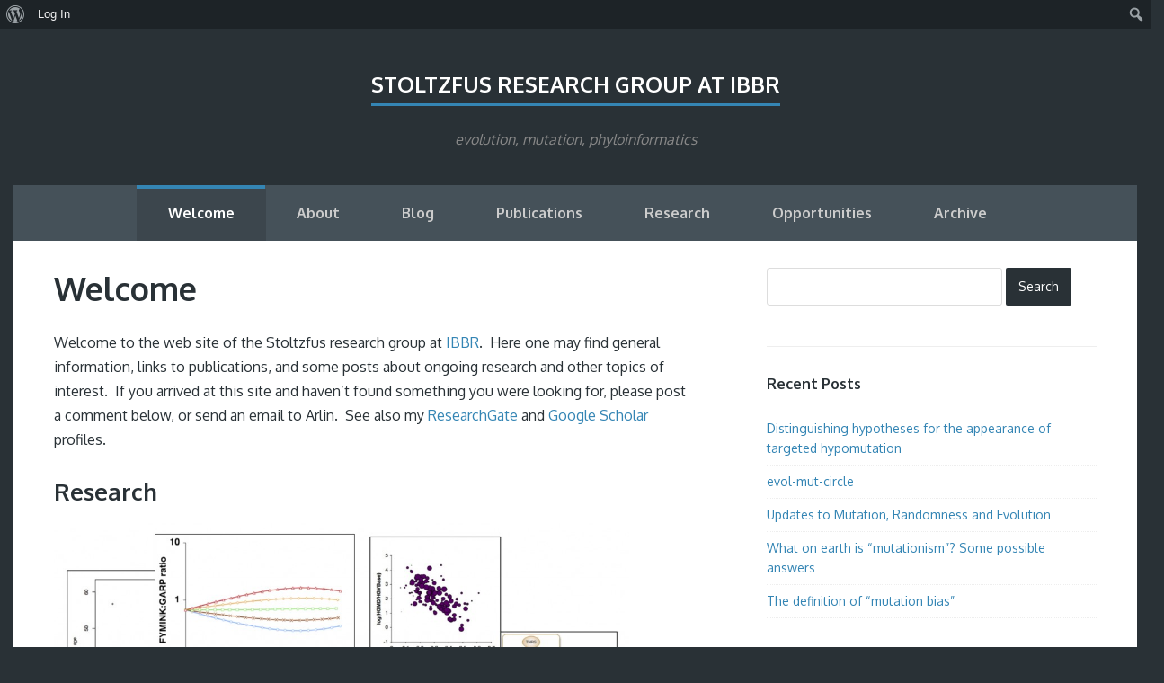

--- FILE ---
content_type: text/html; charset=UTF-8
request_url: https://www.molevol.org/
body_size: 57452
content:
<!DOCTYPE html>
<html lang="en-US">
<head>
	<meta charset="UTF-8" /> 
	<title>Stoltzfus Research Group at IBBR | evolution, mutation, phyloinformatics</title>              
    <meta name="viewport" content="width=device-width, initial-scale=1">   
    <link rel="profile" href="http://gmpg.org/xfn/11" />        
    <link rel="pingback" href="https://www.molevol.org/xmlrpc.php" />   
    <meta name='robots' content='max-image-preview:large' />
	<style>img:is([sizes="auto" i], [sizes^="auto," i]) { contain-intrinsic-size: 3000px 1500px }</style>
	<link rel='dns-prefetch' href='//fonts.googleapis.com' />
<link rel="alternate" type="application/rss+xml" title="Stoltzfus Research Group at IBBR &raquo; Feed" href="https://www.molevol.org/feed/" />
<link rel="alternate" type="application/rss+xml" title="Stoltzfus Research Group at IBBR &raquo; Comments Feed" href="https://www.molevol.org/comments/feed/" />
<link rel="alternate" type="application/rss+xml" title="Stoltzfus Research Group at IBBR &raquo; Welcome Comments Feed" href="https://www.molevol.org/home/feed/" />
<script type="text/javascript">
/* <![CDATA[ */
window._wpemojiSettings = {"baseUrl":"https:\/\/s.w.org\/images\/core\/emoji\/15.0.3\/72x72\/","ext":".png","svgUrl":"https:\/\/s.w.org\/images\/core\/emoji\/15.0.3\/svg\/","svgExt":".svg","source":{"concatemoji":"https:\/\/www.molevol.org\/wp-includes\/js\/wp-emoji-release.min.js?ver=6.7.2"}};
/*! This file is auto-generated */
!function(i,n){var o,s,e;function c(e){try{var t={supportTests:e,timestamp:(new Date).valueOf()};sessionStorage.setItem(o,JSON.stringify(t))}catch(e){}}function p(e,t,n){e.clearRect(0,0,e.canvas.width,e.canvas.height),e.fillText(t,0,0);var t=new Uint32Array(e.getImageData(0,0,e.canvas.width,e.canvas.height).data),r=(e.clearRect(0,0,e.canvas.width,e.canvas.height),e.fillText(n,0,0),new Uint32Array(e.getImageData(0,0,e.canvas.width,e.canvas.height).data));return t.every(function(e,t){return e===r[t]})}function u(e,t,n){switch(t){case"flag":return n(e,"\ud83c\udff3\ufe0f\u200d\u26a7\ufe0f","\ud83c\udff3\ufe0f\u200b\u26a7\ufe0f")?!1:!n(e,"\ud83c\uddfa\ud83c\uddf3","\ud83c\uddfa\u200b\ud83c\uddf3")&&!n(e,"\ud83c\udff4\udb40\udc67\udb40\udc62\udb40\udc65\udb40\udc6e\udb40\udc67\udb40\udc7f","\ud83c\udff4\u200b\udb40\udc67\u200b\udb40\udc62\u200b\udb40\udc65\u200b\udb40\udc6e\u200b\udb40\udc67\u200b\udb40\udc7f");case"emoji":return!n(e,"\ud83d\udc26\u200d\u2b1b","\ud83d\udc26\u200b\u2b1b")}return!1}function f(e,t,n){var r="undefined"!=typeof WorkerGlobalScope&&self instanceof WorkerGlobalScope?new OffscreenCanvas(300,150):i.createElement("canvas"),a=r.getContext("2d",{willReadFrequently:!0}),o=(a.textBaseline="top",a.font="600 32px Arial",{});return e.forEach(function(e){o[e]=t(a,e,n)}),o}function t(e){var t=i.createElement("script");t.src=e,t.defer=!0,i.head.appendChild(t)}"undefined"!=typeof Promise&&(o="wpEmojiSettingsSupports",s=["flag","emoji"],n.supports={everything:!0,everythingExceptFlag:!0},e=new Promise(function(e){i.addEventListener("DOMContentLoaded",e,{once:!0})}),new Promise(function(t){var n=function(){try{var e=JSON.parse(sessionStorage.getItem(o));if("object"==typeof e&&"number"==typeof e.timestamp&&(new Date).valueOf()<e.timestamp+604800&&"object"==typeof e.supportTests)return e.supportTests}catch(e){}return null}();if(!n){if("undefined"!=typeof Worker&&"undefined"!=typeof OffscreenCanvas&&"undefined"!=typeof URL&&URL.createObjectURL&&"undefined"!=typeof Blob)try{var e="postMessage("+f.toString()+"("+[JSON.stringify(s),u.toString(),p.toString()].join(",")+"));",r=new Blob([e],{type:"text/javascript"}),a=new Worker(URL.createObjectURL(r),{name:"wpTestEmojiSupports"});return void(a.onmessage=function(e){c(n=e.data),a.terminate(),t(n)})}catch(e){}c(n=f(s,u,p))}t(n)}).then(function(e){for(var t in e)n.supports[t]=e[t],n.supports.everything=n.supports.everything&&n.supports[t],"flag"!==t&&(n.supports.everythingExceptFlag=n.supports.everythingExceptFlag&&n.supports[t]);n.supports.everythingExceptFlag=n.supports.everythingExceptFlag&&!n.supports.flag,n.DOMReady=!1,n.readyCallback=function(){n.DOMReady=!0}}).then(function(){return e}).then(function(){var e;n.supports.everything||(n.readyCallback(),(e=n.source||{}).concatemoji?t(e.concatemoji):e.wpemoji&&e.twemoji&&(t(e.twemoji),t(e.wpemoji)))}))}((window,document),window._wpemojiSettings);
/* ]]> */
</script>
<link rel='stylesheet' id='dashicons-css' href='https://www.molevol.org/wp-includes/css/dashicons.min.css?ver=6.7.2' type='text/css' media='all' />
<link rel='stylesheet' id='admin-bar-css' href='https://www.molevol.org/wp-includes/css/admin-bar.min.css?ver=6.7.2' type='text/css' media='all' />
<style id='admin-bar-inline-css' type='text/css'>

		@media screen { html { margin-top: 32px !important; } }
		@media screen and ( max-width: 782px ) { html { margin-top: 46px !important; } }
	
@media print { #wpadminbar { display:none; } }
</style>
<style id='wp-emoji-styles-inline-css' type='text/css'>

	img.wp-smiley, img.emoji {
		display: inline !important;
		border: none !important;
		box-shadow: none !important;
		height: 1em !important;
		width: 1em !important;
		margin: 0 0.07em !important;
		vertical-align: -0.1em !important;
		background: none !important;
		padding: 0 !important;
	}
</style>
<link rel='stylesheet' id='wp-block-library-css' href='https://www.molevol.org/wp-includes/css/dist/block-library/style.min.css?ver=6.7.2' type='text/css' media='all' />
<style id='bp-login-form-style-inline-css' type='text/css'>
.widget_bp_core_login_widget .bp-login-widget-user-avatar{float:left}.widget_bp_core_login_widget .bp-login-widget-user-links{margin-left:70px}#bp-login-widget-form label{display:block;font-weight:600;margin:15px 0 5px;width:auto}#bp-login-widget-form input[type=password],#bp-login-widget-form input[type=text]{background-color:#fafafa;border:1px solid #d6d6d6;border-radius:0;font:inherit;font-size:100%;padding:.5em;width:100%}#bp-login-widget-form .bp-login-widget-register-link,#bp-login-widget-form .login-submit{display:inline;width:-moz-fit-content;width:fit-content}#bp-login-widget-form .bp-login-widget-register-link{margin-left:1em}#bp-login-widget-form .bp-login-widget-register-link a{filter:invert(1)}#bp-login-widget-form .bp-login-widget-pwd-link{font-size:80%}

</style>
<style id='bp-member-style-inline-css' type='text/css'>
[data-type="bp/member"] input.components-placeholder__input{border:1px solid #757575;border-radius:2px;flex:1 1 auto;padding:6px 8px}.bp-block-member{position:relative}.bp-block-member .member-content{display:flex}.bp-block-member .user-nicename{display:block}.bp-block-member .user-nicename a{border:none;color:currentColor;text-decoration:none}.bp-block-member .bp-profile-button{width:100%}.bp-block-member .bp-profile-button a.button{bottom:10px;display:inline-block;margin:18px 0 0;position:absolute;right:0}.bp-block-member.has-cover .item-header-avatar,.bp-block-member.has-cover .member-content,.bp-block-member.has-cover .member-description{z-index:2}.bp-block-member.has-cover .member-content,.bp-block-member.has-cover .member-description{padding-top:75px}.bp-block-member.has-cover .bp-member-cover-image{background-color:#c5c5c5;background-position:top;background-repeat:no-repeat;background-size:cover;border:0;display:block;height:150px;left:0;margin:0;padding:0;position:absolute;top:0;width:100%;z-index:1}.bp-block-member img.avatar{height:auto;width:auto}.bp-block-member.avatar-none .item-header-avatar{display:none}.bp-block-member.avatar-none.has-cover{min-height:200px}.bp-block-member.avatar-full{min-height:150px}.bp-block-member.avatar-full .item-header-avatar{width:180px}.bp-block-member.avatar-thumb .member-content{align-items:center;min-height:50px}.bp-block-member.avatar-thumb .item-header-avatar{width:70px}.bp-block-member.avatar-full.has-cover{min-height:300px}.bp-block-member.avatar-full.has-cover .item-header-avatar{width:200px}.bp-block-member.avatar-full.has-cover img.avatar{background:#fffc;border:2px solid #fff;margin-left:20px}.bp-block-member.avatar-thumb.has-cover .item-header-avatar{padding-top:75px}.entry .entry-content .bp-block-member .user-nicename a{border:none;color:currentColor;text-decoration:none}

</style>
<style id='bp-members-style-inline-css' type='text/css'>
[data-type="bp/members"] .components-placeholder.is-appender{min-height:0}[data-type="bp/members"] .components-placeholder.is-appender .components-placeholder__label:empty{display:none}[data-type="bp/members"] .components-placeholder input.components-placeholder__input{border:1px solid #757575;border-radius:2px;flex:1 1 auto;padding:6px 8px}[data-type="bp/members"].avatar-none .member-description{width:calc(100% - 44px)}[data-type="bp/members"].avatar-full .member-description{width:calc(100% - 224px)}[data-type="bp/members"].avatar-thumb .member-description{width:calc(100% - 114px)}[data-type="bp/members"] .member-content{position:relative}[data-type="bp/members"] .member-content .is-right{position:absolute;right:2px;top:2px}[data-type="bp/members"] .columns-2 .member-content .member-description,[data-type="bp/members"] .columns-3 .member-content .member-description,[data-type="bp/members"] .columns-4 .member-content .member-description{padding-left:44px;width:calc(100% - 44px)}[data-type="bp/members"] .columns-3 .is-right{right:-10px}[data-type="bp/members"] .columns-4 .is-right{right:-50px}.bp-block-members.is-grid{display:flex;flex-wrap:wrap;padding:0}.bp-block-members.is-grid .member-content{margin:0 1.25em 1.25em 0;width:100%}@media(min-width:600px){.bp-block-members.columns-2 .member-content{width:calc(50% - .625em)}.bp-block-members.columns-2 .member-content:nth-child(2n){margin-right:0}.bp-block-members.columns-3 .member-content{width:calc(33.33333% - .83333em)}.bp-block-members.columns-3 .member-content:nth-child(3n){margin-right:0}.bp-block-members.columns-4 .member-content{width:calc(25% - .9375em)}.bp-block-members.columns-4 .member-content:nth-child(4n){margin-right:0}}.bp-block-members .member-content{display:flex;flex-direction:column;padding-bottom:1em;text-align:center}.bp-block-members .member-content .item-header-avatar,.bp-block-members .member-content .member-description{width:100%}.bp-block-members .member-content .item-header-avatar{margin:0 auto}.bp-block-members .member-content .item-header-avatar img.avatar{display:inline-block}@media(min-width:600px){.bp-block-members .member-content{flex-direction:row;text-align:left}.bp-block-members .member-content .item-header-avatar,.bp-block-members .member-content .member-description{width:auto}.bp-block-members .member-content .item-header-avatar{margin:0}}.bp-block-members .member-content .user-nicename{display:block}.bp-block-members .member-content .user-nicename a{border:none;color:currentColor;text-decoration:none}.bp-block-members .member-content time{color:#767676;display:block;font-size:80%}.bp-block-members.avatar-none .item-header-avatar{display:none}.bp-block-members.avatar-full{min-height:190px}.bp-block-members.avatar-full .item-header-avatar{width:180px}.bp-block-members.avatar-thumb .member-content{min-height:80px}.bp-block-members.avatar-thumb .item-header-avatar{width:70px}.bp-block-members.columns-2 .member-content,.bp-block-members.columns-3 .member-content,.bp-block-members.columns-4 .member-content{display:block;text-align:center}.bp-block-members.columns-2 .member-content .item-header-avatar,.bp-block-members.columns-3 .member-content .item-header-avatar,.bp-block-members.columns-4 .member-content .item-header-avatar{margin:0 auto}.bp-block-members img.avatar{height:auto;max-width:-moz-fit-content;max-width:fit-content;width:auto}.bp-block-members .member-content.has-activity{align-items:center}.bp-block-members .member-content.has-activity .item-header-avatar{padding-right:1em}.bp-block-members .member-content.has-activity .wp-block-quote{margin-bottom:0;text-align:left}.bp-block-members .member-content.has-activity .wp-block-quote cite a,.entry .entry-content .bp-block-members .user-nicename a{border:none;color:currentColor;text-decoration:none}

</style>
<style id='bp-dynamic-members-style-inline-css' type='text/css'>
.bp-dynamic-block-container .item-options{font-size:.5em;margin:0 0 1em;padding:1em 0}.bp-dynamic-block-container .item-options a.selected{font-weight:600}.bp-dynamic-block-container ul.item-list{list-style:none;margin:1em 0;padding-left:0}.bp-dynamic-block-container ul.item-list li{margin-bottom:1em}.bp-dynamic-block-container ul.item-list li:after,.bp-dynamic-block-container ul.item-list li:before{content:" ";display:table}.bp-dynamic-block-container ul.item-list li:after{clear:both}.bp-dynamic-block-container ul.item-list li .item-avatar{float:left;width:60px}.bp-dynamic-block-container ul.item-list li .item{margin-left:70px}

</style>
<style id='bp-online-members-style-inline-css' type='text/css'>
.widget_bp_core_whos_online_widget .avatar-block,[data-type="bp/online-members"] .avatar-block{display:flex;flex-flow:row wrap}.widget_bp_core_whos_online_widget .avatar-block img,[data-type="bp/online-members"] .avatar-block img{margin:.5em}

</style>
<style id='bp-active-members-style-inline-css' type='text/css'>
.widget_bp_core_recently_active_widget .avatar-block,[data-type="bp/active-members"] .avatar-block{display:flex;flex-flow:row wrap}.widget_bp_core_recently_active_widget .avatar-block img,[data-type="bp/active-members"] .avatar-block img{margin:.5em}

</style>
<style id='bp-latest-activities-style-inline-css' type='text/css'>
.bp-latest-activities .components-flex.components-select-control select[multiple]{height:auto;padding:0 8px}.bp-latest-activities .components-flex.components-select-control select[multiple]+.components-input-control__suffix svg{display:none}.bp-latest-activities-block a,.entry .entry-content .bp-latest-activities-block a{border:none;text-decoration:none}.bp-latest-activities-block .activity-list.item-list blockquote{border:none;padding:0}.bp-latest-activities-block .activity-list.item-list blockquote .activity-item:not(.mini){box-shadow:1px 0 4px #00000026;padding:0 1em;position:relative}.bp-latest-activities-block .activity-list.item-list blockquote .activity-item:not(.mini):after,.bp-latest-activities-block .activity-list.item-list blockquote .activity-item:not(.mini):before{border-color:#0000;border-style:solid;content:"";display:block;height:0;left:15px;position:absolute;width:0}.bp-latest-activities-block .activity-list.item-list blockquote .activity-item:not(.mini):before{border-top-color:#00000026;border-width:9px;bottom:-18px;left:14px}.bp-latest-activities-block .activity-list.item-list blockquote .activity-item:not(.mini):after{border-top-color:#fff;border-width:8px;bottom:-16px}.bp-latest-activities-block .activity-list.item-list blockquote .activity-item.mini .avatar{display:inline-block;height:20px;margin-right:2px;vertical-align:middle;width:20px}.bp-latest-activities-block .activity-list.item-list footer{align-items:center;display:flex}.bp-latest-activities-block .activity-list.item-list footer img.avatar{border:none;display:inline-block;margin-right:.5em}.bp-latest-activities-block .activity-list.item-list footer .activity-time-since{font-size:90%}.bp-latest-activities-block .widget-error{border-left:4px solid #0b80a4;box-shadow:1px 0 4px #00000026}.bp-latest-activities-block .widget-error p{padding:0 1em}

</style>
<style id='classic-theme-styles-inline-css' type='text/css'>
/*! This file is auto-generated */
.wp-block-button__link{color:#fff;background-color:#32373c;border-radius:9999px;box-shadow:none;text-decoration:none;padding:calc(.667em + 2px) calc(1.333em + 2px);font-size:1.125em}.wp-block-file__button{background:#32373c;color:#fff;text-decoration:none}
</style>
<style id='global-styles-inline-css' type='text/css'>
:root{--wp--preset--aspect-ratio--square: 1;--wp--preset--aspect-ratio--4-3: 4/3;--wp--preset--aspect-ratio--3-4: 3/4;--wp--preset--aspect-ratio--3-2: 3/2;--wp--preset--aspect-ratio--2-3: 2/3;--wp--preset--aspect-ratio--16-9: 16/9;--wp--preset--aspect-ratio--9-16: 9/16;--wp--preset--color--black: #000000;--wp--preset--color--cyan-bluish-gray: #abb8c3;--wp--preset--color--white: #ffffff;--wp--preset--color--pale-pink: #f78da7;--wp--preset--color--vivid-red: #cf2e2e;--wp--preset--color--luminous-vivid-orange: #ff6900;--wp--preset--color--luminous-vivid-amber: #fcb900;--wp--preset--color--light-green-cyan: #7bdcb5;--wp--preset--color--vivid-green-cyan: #00d084;--wp--preset--color--pale-cyan-blue: #8ed1fc;--wp--preset--color--vivid-cyan-blue: #0693e3;--wp--preset--color--vivid-purple: #9b51e0;--wp--preset--gradient--vivid-cyan-blue-to-vivid-purple: linear-gradient(135deg,rgba(6,147,227,1) 0%,rgb(155,81,224) 100%);--wp--preset--gradient--light-green-cyan-to-vivid-green-cyan: linear-gradient(135deg,rgb(122,220,180) 0%,rgb(0,208,130) 100%);--wp--preset--gradient--luminous-vivid-amber-to-luminous-vivid-orange: linear-gradient(135deg,rgba(252,185,0,1) 0%,rgba(255,105,0,1) 100%);--wp--preset--gradient--luminous-vivid-orange-to-vivid-red: linear-gradient(135deg,rgba(255,105,0,1) 0%,rgb(207,46,46) 100%);--wp--preset--gradient--very-light-gray-to-cyan-bluish-gray: linear-gradient(135deg,rgb(238,238,238) 0%,rgb(169,184,195) 100%);--wp--preset--gradient--cool-to-warm-spectrum: linear-gradient(135deg,rgb(74,234,220) 0%,rgb(151,120,209) 20%,rgb(207,42,186) 40%,rgb(238,44,130) 60%,rgb(251,105,98) 80%,rgb(254,248,76) 100%);--wp--preset--gradient--blush-light-purple: linear-gradient(135deg,rgb(255,206,236) 0%,rgb(152,150,240) 100%);--wp--preset--gradient--blush-bordeaux: linear-gradient(135deg,rgb(254,205,165) 0%,rgb(254,45,45) 50%,rgb(107,0,62) 100%);--wp--preset--gradient--luminous-dusk: linear-gradient(135deg,rgb(255,203,112) 0%,rgb(199,81,192) 50%,rgb(65,88,208) 100%);--wp--preset--gradient--pale-ocean: linear-gradient(135deg,rgb(255,245,203) 0%,rgb(182,227,212) 50%,rgb(51,167,181) 100%);--wp--preset--gradient--electric-grass: linear-gradient(135deg,rgb(202,248,128) 0%,rgb(113,206,126) 100%);--wp--preset--gradient--midnight: linear-gradient(135deg,rgb(2,3,129) 0%,rgb(40,116,252) 100%);--wp--preset--font-size--small: 13px;--wp--preset--font-size--medium: 20px;--wp--preset--font-size--large: 36px;--wp--preset--font-size--x-large: 42px;--wp--preset--spacing--20: 0.44rem;--wp--preset--spacing--30: 0.67rem;--wp--preset--spacing--40: 1rem;--wp--preset--spacing--50: 1.5rem;--wp--preset--spacing--60: 2.25rem;--wp--preset--spacing--70: 3.38rem;--wp--preset--spacing--80: 5.06rem;--wp--preset--shadow--natural: 6px 6px 9px rgba(0, 0, 0, 0.2);--wp--preset--shadow--deep: 12px 12px 50px rgba(0, 0, 0, 0.4);--wp--preset--shadow--sharp: 6px 6px 0px rgba(0, 0, 0, 0.2);--wp--preset--shadow--outlined: 6px 6px 0px -3px rgba(255, 255, 255, 1), 6px 6px rgba(0, 0, 0, 1);--wp--preset--shadow--crisp: 6px 6px 0px rgba(0, 0, 0, 1);}:where(.is-layout-flex){gap: 0.5em;}:where(.is-layout-grid){gap: 0.5em;}body .is-layout-flex{display: flex;}.is-layout-flex{flex-wrap: wrap;align-items: center;}.is-layout-flex > :is(*, div){margin: 0;}body .is-layout-grid{display: grid;}.is-layout-grid > :is(*, div){margin: 0;}:where(.wp-block-columns.is-layout-flex){gap: 2em;}:where(.wp-block-columns.is-layout-grid){gap: 2em;}:where(.wp-block-post-template.is-layout-flex){gap: 1.25em;}:where(.wp-block-post-template.is-layout-grid){gap: 1.25em;}.has-black-color{color: var(--wp--preset--color--black) !important;}.has-cyan-bluish-gray-color{color: var(--wp--preset--color--cyan-bluish-gray) !important;}.has-white-color{color: var(--wp--preset--color--white) !important;}.has-pale-pink-color{color: var(--wp--preset--color--pale-pink) !important;}.has-vivid-red-color{color: var(--wp--preset--color--vivid-red) !important;}.has-luminous-vivid-orange-color{color: var(--wp--preset--color--luminous-vivid-orange) !important;}.has-luminous-vivid-amber-color{color: var(--wp--preset--color--luminous-vivid-amber) !important;}.has-light-green-cyan-color{color: var(--wp--preset--color--light-green-cyan) !important;}.has-vivid-green-cyan-color{color: var(--wp--preset--color--vivid-green-cyan) !important;}.has-pale-cyan-blue-color{color: var(--wp--preset--color--pale-cyan-blue) !important;}.has-vivid-cyan-blue-color{color: var(--wp--preset--color--vivid-cyan-blue) !important;}.has-vivid-purple-color{color: var(--wp--preset--color--vivid-purple) !important;}.has-black-background-color{background-color: var(--wp--preset--color--black) !important;}.has-cyan-bluish-gray-background-color{background-color: var(--wp--preset--color--cyan-bluish-gray) !important;}.has-white-background-color{background-color: var(--wp--preset--color--white) !important;}.has-pale-pink-background-color{background-color: var(--wp--preset--color--pale-pink) !important;}.has-vivid-red-background-color{background-color: var(--wp--preset--color--vivid-red) !important;}.has-luminous-vivid-orange-background-color{background-color: var(--wp--preset--color--luminous-vivid-orange) !important;}.has-luminous-vivid-amber-background-color{background-color: var(--wp--preset--color--luminous-vivid-amber) !important;}.has-light-green-cyan-background-color{background-color: var(--wp--preset--color--light-green-cyan) !important;}.has-vivid-green-cyan-background-color{background-color: var(--wp--preset--color--vivid-green-cyan) !important;}.has-pale-cyan-blue-background-color{background-color: var(--wp--preset--color--pale-cyan-blue) !important;}.has-vivid-cyan-blue-background-color{background-color: var(--wp--preset--color--vivid-cyan-blue) !important;}.has-vivid-purple-background-color{background-color: var(--wp--preset--color--vivid-purple) !important;}.has-black-border-color{border-color: var(--wp--preset--color--black) !important;}.has-cyan-bluish-gray-border-color{border-color: var(--wp--preset--color--cyan-bluish-gray) !important;}.has-white-border-color{border-color: var(--wp--preset--color--white) !important;}.has-pale-pink-border-color{border-color: var(--wp--preset--color--pale-pink) !important;}.has-vivid-red-border-color{border-color: var(--wp--preset--color--vivid-red) !important;}.has-luminous-vivid-orange-border-color{border-color: var(--wp--preset--color--luminous-vivid-orange) !important;}.has-luminous-vivid-amber-border-color{border-color: var(--wp--preset--color--luminous-vivid-amber) !important;}.has-light-green-cyan-border-color{border-color: var(--wp--preset--color--light-green-cyan) !important;}.has-vivid-green-cyan-border-color{border-color: var(--wp--preset--color--vivid-green-cyan) !important;}.has-pale-cyan-blue-border-color{border-color: var(--wp--preset--color--pale-cyan-blue) !important;}.has-vivid-cyan-blue-border-color{border-color: var(--wp--preset--color--vivid-cyan-blue) !important;}.has-vivid-purple-border-color{border-color: var(--wp--preset--color--vivid-purple) !important;}.has-vivid-cyan-blue-to-vivid-purple-gradient-background{background: var(--wp--preset--gradient--vivid-cyan-blue-to-vivid-purple) !important;}.has-light-green-cyan-to-vivid-green-cyan-gradient-background{background: var(--wp--preset--gradient--light-green-cyan-to-vivid-green-cyan) !important;}.has-luminous-vivid-amber-to-luminous-vivid-orange-gradient-background{background: var(--wp--preset--gradient--luminous-vivid-amber-to-luminous-vivid-orange) !important;}.has-luminous-vivid-orange-to-vivid-red-gradient-background{background: var(--wp--preset--gradient--luminous-vivid-orange-to-vivid-red) !important;}.has-very-light-gray-to-cyan-bluish-gray-gradient-background{background: var(--wp--preset--gradient--very-light-gray-to-cyan-bluish-gray) !important;}.has-cool-to-warm-spectrum-gradient-background{background: var(--wp--preset--gradient--cool-to-warm-spectrum) !important;}.has-blush-light-purple-gradient-background{background: var(--wp--preset--gradient--blush-light-purple) !important;}.has-blush-bordeaux-gradient-background{background: var(--wp--preset--gradient--blush-bordeaux) !important;}.has-luminous-dusk-gradient-background{background: var(--wp--preset--gradient--luminous-dusk) !important;}.has-pale-ocean-gradient-background{background: var(--wp--preset--gradient--pale-ocean) !important;}.has-electric-grass-gradient-background{background: var(--wp--preset--gradient--electric-grass) !important;}.has-midnight-gradient-background{background: var(--wp--preset--gradient--midnight) !important;}.has-small-font-size{font-size: var(--wp--preset--font-size--small) !important;}.has-medium-font-size{font-size: var(--wp--preset--font-size--medium) !important;}.has-large-font-size{font-size: var(--wp--preset--font-size--large) !important;}.has-x-large-font-size{font-size: var(--wp--preset--font-size--x-large) !important;}
:where(.wp-block-post-template.is-layout-flex){gap: 1.25em;}:where(.wp-block-post-template.is-layout-grid){gap: 1.25em;}
:where(.wp-block-columns.is-layout-flex){gap: 2em;}:where(.wp-block-columns.is-layout-grid){gap: 2em;}
:root :where(.wp-block-pullquote){font-size: 1.5em;line-height: 1.6;}
</style>
<link rel='stylesheet' id='bp-admin-bar-css' href='https://www.molevol.org/wp-content/plugins/buddypress/bp-core/css/admin-bar.min.css?ver=14.3.3' type='text/css' media='all' />
<link rel='stylesheet' id='finch_oxygen-css' href='//fonts.googleapis.com/css?family=Oxygen%3A400%2C700&#038;ver=6.7.2' type='text/css' media='all' />
<link rel='stylesheet' id='finch_bootstrap_css-css' href='https://www.molevol.org/wp-content/themes/finch/assets/css/bootstrap.min.css?ver=6.7.2' type='text/css' media='all' />
<link rel='stylesheet' id='finch_style-css' href='https://www.molevol.org/wp-content/themes/finch/style.css?ver=6.7.2' type='text/css' media='all' />
<style id='akismet-widget-style-inline-css' type='text/css'>

			.a-stats {
				--akismet-color-mid-green: #357b49;
				--akismet-color-white: #fff;
				--akismet-color-light-grey: #f6f7f7;

				max-width: 350px;
				width: auto;
			}

			.a-stats * {
				all: unset;
				box-sizing: border-box;
			}

			.a-stats strong {
				font-weight: 600;
			}

			.a-stats a.a-stats__link,
			.a-stats a.a-stats__link:visited,
			.a-stats a.a-stats__link:active {
				background: var(--akismet-color-mid-green);
				border: none;
				box-shadow: none;
				border-radius: 8px;
				color: var(--akismet-color-white);
				cursor: pointer;
				display: block;
				font-family: -apple-system, BlinkMacSystemFont, 'Segoe UI', 'Roboto', 'Oxygen-Sans', 'Ubuntu', 'Cantarell', 'Helvetica Neue', sans-serif;
				font-weight: 500;
				padding: 12px;
				text-align: center;
				text-decoration: none;
				transition: all 0.2s ease;
			}

			/* Extra specificity to deal with TwentyTwentyOne focus style */
			.widget .a-stats a.a-stats__link:focus {
				background: var(--akismet-color-mid-green);
				color: var(--akismet-color-white);
				text-decoration: none;
			}

			.a-stats a.a-stats__link:hover {
				filter: brightness(110%);
				box-shadow: 0 4px 12px rgba(0, 0, 0, 0.06), 0 0 2px rgba(0, 0, 0, 0.16);
			}

			.a-stats .count {
				color: var(--akismet-color-white);
				display: block;
				font-size: 1.5em;
				line-height: 1.4;
				padding: 0 13px;
				white-space: nowrap;
			}
		
</style>
<link rel='stylesheet' id='easy_table_style-css' href='https://www.molevol.org/wp-content/plugins/easy-table/themes/default/style.css?ver=1.8' type='text/css' media='all' />
<link rel='stylesheet' id='style.owl.carousel-css' href='https://www.molevol.org/wp-content/plugins/owl-carousel/css/owl.carousel.css?ver=6.7.2' type='text/css' media='all' />
<link rel='stylesheet' id='style.owl.carousel.theme-css' href='https://www.molevol.org/wp-content/plugins/owl-carousel/css/owl.theme.css?ver=6.7.2' type='text/css' media='all' />
<link rel='stylesheet' id='style.owl.carousel.transitions-css' href='https://www.molevol.org/wp-content/plugins/owl-carousel/css/owl.transitions.css?ver=6.7.2' type='text/css' media='all' />
<link rel='stylesheet' id='style.owl.carousel.styles-css' href='https://www.molevol.org/wp-content/plugins/owl-carousel/css/styles.css?ver=6.7.2' type='text/css' media='all' />
<script type="text/javascript" src="https://www.molevol.org/wp-includes/js/jquery/jquery.min.js?ver=3.7.1" id="jquery-core-js"></script>
<script type="text/javascript" src="https://www.molevol.org/wp-includes/js/jquery/jquery-migrate.min.js?ver=3.4.1" id="jquery-migrate-js"></script>
<script type="text/javascript" src="https://www.molevol.org/wp-content/plugins/owl-carousel/js/owl.carousel.js?ver=6.7.2" id="js.owl.carousel-js"></script>
<script type="text/javascript" src="https://www.molevol.org/wp-content/plugins/owl-carousel/js/script.js?ver=6.7.2" id="js.owl.carousel.script-js"></script>
<link rel="https://api.w.org/" href="https://www.molevol.org/wp-json/" /><link rel="alternate" title="JSON" type="application/json" href="https://www.molevol.org/wp-json/wp/v2/pages/158" /><link rel="EditURI" type="application/rsd+xml" title="RSD" href="https://www.molevol.org/xmlrpc.php?rsd" />
<meta name="generator" content="WordPress 6.7.2" />
<link rel="canonical" href="https://www.molevol.org/" />
<link rel='shortlink' href='https://www.molevol.org/' />
<link rel="alternate" title="oEmbed (JSON)" type="application/json+oembed" href="https://www.molevol.org/wp-json/oembed/1.0/embed?url=https%3A%2F%2Fwww.molevol.org%2F" />
<link rel="alternate" title="oEmbed (XML)" type="text/xml+oembed" href="https://www.molevol.org/wp-json/oembed/1.0/embed?url=https%3A%2F%2Fwww.molevol.org%2F&#038;format=xml" />

	<script type="text/javascript">var ajaxurl = 'https://www.molevol.org/wp-admin/admin-ajax.php';</script>

<!--[if lt IE 9]><script src="https://www.molevol.org/wp-content/themes/finch/assets/js/html5shiv.js"></script><![endif]--><style type="text/css">.recentcomments a{display:inline !important;padding:0 !important;margin:0 !important;}</style></head>
<body class="home-page bp-legacy home page-template-default page page-id-158 admin-bar no-customize-support">
<div class="container">
	<header>		
		<a id="blog-name" href="https://www.molevol.org/" rel="home">Stoltzfus Research Group at IBBR</a>
		<p id="description">evolution, mutation, phyloinformatics</p>
		<nav role="navigation">			
			<ul id="menu-main-menu" class="menu"><li id="menu-item-204" class="menu-item menu-item-type-post_type menu-item-object-page menu-item-home current-menu-item page_item page-item-158 current_page_item menu-item-204"><a href="https://www.molevol.org/" aria-current="page">Welcome</a></li>
<li id="menu-item-207" class="menu-item menu-item-type-post_type menu-item-object-page menu-item-207"><a href="https://www.molevol.org/about/">About</a></li>
<li id="menu-item-210" class="menu-item menu-item-type-taxonomy menu-item-object-category menu-item-210"><a href="https://www.molevol.org/category/cdblog/">Blog</a></li>
<li id="menu-item-209" class="menu-item menu-item-type-post_type menu-item-object-page menu-item-209"><a href="https://www.molevol.org/publications/">Publications</a></li>
<li id="menu-item-211" class="menu-item menu-item-type-taxonomy menu-item-object-category menu-item-211"><a href="https://www.molevol.org/category/research/">Research</a></li>
<li id="menu-item-206" class="menu-item menu-item-type-post_type menu-item-object-page menu-item-206"><a href="https://www.molevol.org/opportunities/">Opportunities</a></li>
<li id="menu-item-205" class="menu-item menu-item-type-post_type menu-item-object-page menu-item-205"><a href="https://www.molevol.org/archive/">Archive</a></li>
</ul>					
		</nav>
	</header><div id="content-holder" class="row" role="main">
	<div class="col-md-8">
		<article id="post-158" class="post-158 page type-page status-publish hentry">			
	<h1 id="post-title">Welcome</h1>		<p>Welcome to the web site of the Stoltzfus research group at <a href="http://ibbr.umd.edu">IBBR</a>.  Here one may find general information, links to publications, and some posts about ongoing research and other topics of interest.  If you arrived at this site and haven&#8217;t found something you were looking for, please post a comment below, or send an email to Arlin.  See also my <a href="https://www.researchgate.net/profile/Arlin_Stoltzfus">ResearchGate</a> and <a href="scholar.google.com/citations?user=Q9fzhu4AAAAJ&amp;hl=en">Google Scholar</a> profiles.</p>
<h2>Research</h2>
<p><a href="https://www.molevol.org/wp-content/uploads/2014/10/collage1.jpg"><img fetchpriority="high" decoding="async" class="alignnone size-large wp-image-232" src="https://www.molevol.org/wp-content/uploads/2014/10/collage1-1024x756.jpg" alt="collage" width="640" height="472" srcset="https://www.molevol.org/wp-content/uploads/2014/10/collage1-1024x756.jpg 1024w, https://www.molevol.org/wp-content/uploads/2014/10/collage1-300x221.jpg 300w, https://www.molevol.org/wp-content/uploads/2014/10/collage1.jpg 1342w" sizes="(max-width: 640px) 100vw, 640px" /></a>Image: A sampling of research and activities, clockwise from left</p>
<ul>
<li>A comparison of error in fossil-based tree calibrations using simulated data: our 2 new methods for assigning Bayesian priors from fossil intervals are on the right (<a href="http://biorxiv.org/content/early/2015/01/24/014340">Norris, et al., in review</a>)</li>
<li>a simulation of mutationally biased adaptive walks using a protein <a href="https://en.wikipedia.org/wiki/NK_model">NK model</a>: contrary to conventional wisdom,  modest mutation biases (here, GC- or AT-bias) can impose a bias on the course of adaptation and cause a long-term trend (i.e., orthogenesis).   See <a href="http://mbe.oxfordjournals.org/content/23/10/1852.full">Stoltzfus, 2006</a>.</li>
<li>a validation of EX, a measure of amino acid exchangeability based on ~10K experimental exchanges: here, EX shows a strong correlation with the disease-causing propensity of amino acid changes in humans (see <a href="http://www.genetics.org/content/170/4/1459.full.pdf">Yampolsky &amp; Stoltzfus, 2005</a>)</li>
<li>high-level design of a system for on-the-fly delivery of phylogenetic knowledge by composition of web services, initially designed at the software hackathon shown in the center (see <a href="http://www.biomedcentral.com/1471-2105/14/158">Stoltzfus, et al., 2013</a>)</li>
<li>performance of a strictly empirical (no fitted parameters) model of the relative rates of amino acid changes in human-chimp divergence (see <a href="http://jhered.oxfordjournals.org/content/100/5/637.abstract">Stoltzfus &amp; Yampolsky, 2009</a>)</li>
<li>a drunkard&#8217;s walk through the space of scrambled genes, illustrating one of the principles of constructive neutral evolution (see <a href="http://www.biologydirect.com/content/7/1/35">Stoltzfus, 2012</a>, or the original proposal of CNE in <a href="///Users/arlin/Downloads/Stoltzfus.jme99.pdf">Stoltzfus, 1999</a> or <a href="http://www.simonsfoundation.org/quanta/20130716-the-surprising-origins-of-lifes-complexity/">Carl Zimmer&#8217;s article that fails to cite the original work</a> or <a href="http://books.google.com/books?id=_XitAAAAQBAJ&amp;pg=PA379&amp;lpg=PA379&amp;dq=constructive+neutral+evolution&amp;source=bl&amp;ots=zkeRkIQQFa&amp;sig=CxgHvD1jino0GpGoTxgoMM2-O1w&amp;hl=en&amp;sa=X&amp;ei=cFEvVOa2MYv1arbwgOgO&amp;ved=0CC8Q6AEwAzgU#v=onepage&amp;q=constructive%20neutral%20evolution&amp;f=false">the reference in the Princeton Guide to Evolution</a>)</li>
</ul>
	
</article><div id="comments">
			<div id="respond" class="comment-respond">
		<h3 id="reply-title" class="comment-reply-title">Leave a Reply <small><a rel="nofollow" id="cancel-comment-reply-link" href="/#respond" style="display:none;">Cancel reply</a></small></h3><form action="https://www.molevol.org/wp-comments-post.php" method="post" id="commentform" class="comment-form"><p class="comment-notes">Your email address will not be published / Required fields are marked *</p><p class="comment-form-comment"><label for="comment">Comment <span class="required">*</span></label> <textarea id="comment" name="comment" cols="45" rows="8" maxlength="65525" required="required"></textarea></p><label for="author">Author</label><input id="author" name="author" type="text" placeholder="Name*" value="" />
<label for="email">Email</label><input id="email" name="email" type="text" placeholder="Email*" value="" />
<label for="url">Website</label><input id="url" name="url" type="text" placeholder="Website" value="" />
<p class="comment-form-cookies-consent"><input id="wp-comment-cookies-consent" name="wp-comment-cookies-consent" type="checkbox" value="yes" /> <label for="wp-comment-cookies-consent">Save my name, email, and website in this browser for the next time I comment.</label></p>
<p class="form-submit"><input name="submit" type="submit" id="submit" class="submit" value="Post Comment" /> <input type='hidden' name='comment_post_ID' value='158' id='comment_post_ID' />
<input type='hidden' name='comment_parent' id='comment_parent' value='0' />
</p><p style="display: none;"><input type="hidden" id="akismet_comment_nonce" name="akismet_comment_nonce" value="9425ab4980" /></p><p style="display: none !important;" class="akismet-fields-container" data-prefix="ak_"><label>&#916;<textarea name="ak_hp_textarea" cols="45" rows="8" maxlength="100"></textarea></label><input type="hidden" id="ak_js_1" name="ak_js" value="221"/><script>document.getElementById( "ak_js_1" ).setAttribute( "value", ( new Date() ).getTime() );</script></p></form>	</div><!-- #respond -->
	</div>		
	</div>
	<div id="primary-sidebar" class="col-md-4">
	<aside id="search-2" class="widget widget_search"><form role="search" method="get" class="search-form" action="https://www.molevol.org/">
				<label>
					<span class="screen-reader-text">Search for:</span>
					<input type="search" class="search-field" placeholder="Search &hellip;" value="" name="s" />
				</label>
				<input type="submit" class="search-submit" value="Search" />
			</form></aside>
		<aside id="recent-posts-2" class="widget widget_recent_entries">
		<h4>Recent Posts</h4>
		<ul>
											<li>
					<a href="https://www.molevol.org/distinguishing-hypotheses-for-the-appearance-of-targeted-hypomutation/">Distinguishing hypotheses for the appearance of targeted hypomutation</a>
									</li>
											<li>
					<a href="https://www.molevol.org/evol-mut-circle/">evol-mut-circle</a>
									</li>
											<li>
					<a href="https://www.molevol.org/updates-to-mutation-randomness-and-evolution/">Updates to Mutation, Randomness and Evolution</a>
									</li>
											<li>
					<a href="https://www.molevol.org/what-on-earth-is-mutationism-some-possible-answers/">What on earth is &#8220;mutationism&#8221;? Some possible answers</a>
									</li>
											<li>
					<a href="https://www.molevol.org/the-definition-of-mutation-bias/">The definition of &#8220;mutation bias&#8221;</a>
									</li>
					</ul>

		</aside><aside id="recent-comments-2" class="widget widget_recent_comments"><h4>Recent Comments</h4><ul id="recentcomments"><li class="recentcomments"><span class="comment-author-link">Bohang Chen</span> on <a href="https://www.molevol.org/cdblog/mutationism_myth1/#comment-53459">The Mutationism Myth (1): The Monk&#8217;s Lost Code and the Great Confusion</a></li><li class="recentcomments"><span class="comment-author-link"><a href="http://www.molevol.org" class="url" rel="ugc">Arlin Stoltzfus</a></span> on <a href="https://www.molevol.org/cdblog/mutationism_myth1/#comment-52190">The Mutationism Myth (1): The Monk&#8217;s Lost Code and the Great Confusion</a></li><li class="recentcomments"><span class="comment-author-link">Bohang Chen</span> on <a href="https://www.molevol.org/cdblog/mutationism_myth1/#comment-51742">The Mutationism Myth (1): The Monk&#8217;s Lost Code and the Great Confusion</a></li><li class="recentcomments"><span class="comment-author-link"><a href="http://statedclearly.com" class="url" rel="ugc external nofollow">Jon Perry</a></span> on <a href="https://www.molevol.org/constructive-neutral-evolution-on-sandwalk/#comment-46231">Constructive neutral evolution on Sandwalk</a></li><li class="recentcomments"><span class="comment-author-link">Arlin Stoltzfus</span> on <a href="https://www.molevol.org/constructive-neutral-evolution-on-sandwalk/#comment-31219">Constructive neutral evolution on Sandwalk</a></li></ul></aside><aside id="archives-2" class="widget widget_archive"><h4>Archives</h4>
			<ul>
					<li><a href='https://www.molevol.org/2025/03/'>March 2025</a></li>
	<li><a href='https://www.molevol.org/2024/06/'>June 2024</a></li>
	<li><a href='https://www.molevol.org/2023/11/'>November 2023</a></li>
	<li><a href='https://www.molevol.org/2023/06/'>June 2023</a></li>
	<li><a href='https://www.molevol.org/2023/03/'>March 2023</a></li>
	<li><a href='https://www.molevol.org/2022/05/'>May 2022</a></li>
	<li><a href='https://www.molevol.org/2021/10/'>October 2021</a></li>
	<li><a href='https://www.molevol.org/2021/08/'>August 2021</a></li>
	<li><a href='https://www.molevol.org/2021/07/'>July 2021</a></li>
	<li><a href='https://www.molevol.org/2021/03/'>March 2021</a></li>
	<li><a href='https://www.molevol.org/2020/12/'>December 2020</a></li>
	<li><a href='https://www.molevol.org/2018/09/'>September 2018</a></li>
	<li><a href='https://www.molevol.org/2018/06/'>June 2018</a></li>
	<li><a href='https://www.molevol.org/2017/08/'>August 2017</a></li>
	<li><a href='https://www.molevol.org/2015/10/'>October 2015</a></li>
	<li><a href='https://www.molevol.org/2015/09/'>September 2015</a></li>
	<li><a href='https://www.molevol.org/2015/07/'>July 2015</a></li>
	<li><a href='https://www.molevol.org/2015/06/'>June 2015</a></li>
	<li><a href='https://www.molevol.org/2015/05/'>May 2015</a></li>
	<li><a href='https://www.molevol.org/2015/04/'>April 2015</a></li>
	<li><a href='https://www.molevol.org/2015/03/'>March 2015</a></li>
	<li><a href='https://www.molevol.org/2015/01/'>January 2015</a></li>
	<li><a href='https://www.molevol.org/2014/12/'>December 2014</a></li>
	<li><a href='https://www.molevol.org/2014/11/'>November 2014</a></li>
	<li><a href='https://www.molevol.org/2014/10/'>October 2014</a></li>
			</ul>

			</aside><aside id="categories-2" class="widget widget_categories"><h4>Categories</h4>
			<ul>
					<li class="cat-item cat-item-57"><a href="https://www.molevol.org/category/best/">Best of</a>
</li>
	<li class="cat-item cat-item-2"><a href="https://www.molevol.org/category/cdblog/">Curious Disconnect</a>
</li>
	<li class="cat-item cat-item-12"><a href="https://www.molevol.org/category/research/">Research</a>
</li>
	<li class="cat-item cat-item-80"><a href="https://www.molevol.org/category/research/carousel/">Research carousel</a>
</li>
	<li class="cat-item cat-item-1"><a href="https://www.molevol.org/category/uncategorized/">Uncategorized</a>
</li>
			</ul>

			</aside><aside id="meta-2" class="widget widget_meta"><h4>Meta</h4>
		<ul>
						<li><a href="https://www.molevol.org/wp-login.php">Log in</a></li>
			<li><a href="https://www.molevol.org/feed/">Entries feed</a></li>
			<li><a href="https://www.molevol.org/comments/feed/">Comments feed</a></li>

			<li><a href="https://wordpress.org/">WordPress.org</a></li>
		</ul>

		</aside><aside id="categorizedtagcloudwidget-2" class="widget widget_categorizedtagcloudwidget"><h4>Categorized Tag Cloud</h4>
    <div id="categorized-tag-cloud"><span id="categorized-tag-cloud-el-1"><a href="https://www.molevol.org/tag/theory/" class="tag-cloud-link tag-link-21 tag-link-position-1" style="font-size: 20.938271604938pt;" aria-label="theory (6 items)">theory</a></span> <span id="categorized-tag-cloud-el-2"><a href="https://www.molevol.org/tag/evolutionary-theory/" class="tag-cloud-link tag-link-54 tag-link-position-2" style="font-size: 6pt;" aria-label="evolutionary theory (1 item)">evolutionary theory</a></span> <span id="categorized-tag-cloud-el-3"><a href="https://www.molevol.org/tag/evo-devo/" class="tag-cloud-link tag-link-28 tag-link-position-3" style="font-size: 10.888888888889pt;" aria-label="evo-devo (2 items)">evo-devo</a></span> <span id="categorized-tag-cloud-el-4"><a href="https://www.molevol.org/tag/gradualism/" class="tag-cloud-link tag-link-7 tag-link-position-4" style="font-size: 14.148148148148pt;" aria-label="gradualism (3 items)">gradualism</a></span> <span id="categorized-tag-cloud-el-5"><a href="https://www.molevol.org/tag/population-genetics/" class="tag-cloud-link tag-link-9 tag-link-position-5" style="font-size: 23.654320987654pt;" aria-label="population genetics (8 items)">population genetics</a></span> <span id="categorized-tag-cloud-el-6"><a href="https://www.molevol.org/tag/constructive-neutral-evolution/" class="tag-cloud-link tag-link-62 tag-link-position-6" style="font-size: 6pt;" aria-label="constructive neutral evolution (1 item)">constructive neutral evolution</a></span> <span id="categorized-tag-cloud-el-7"><a href="https://www.molevol.org/tag/mutationism/" class="tag-cloud-link tag-link-4 tag-link-position-7" style="font-size: 28pt;" aria-label="mutationism (12 items)">mutationism</a></span> <span id="categorized-tag-cloud-el-8"><a href="https://www.molevol.org/tag/chance/" class="tag-cloud-link tag-link-46 tag-link-position-8" style="font-size: 6pt;" aria-label="chance (1 item)">chance</a></span> <span id="categorized-tag-cloud-el-9"><a href="https://www.molevol.org/tag/mutation-biased-adaptation/" class="tag-cloud-link tag-link-55 tag-link-position-9" style="font-size: 6pt;" aria-label="mutation-biased adaptation (1 item)">mutation-biased adaptation</a></span> <span id="categorized-tag-cloud-el-10"><a href="https://www.molevol.org/tag/models/" class="tag-cloud-link tag-link-32 tag-link-position-10" style="font-size: 10.888888888889pt;" aria-label="models (2 items)">models</a></span> <span id="categorized-tag-cloud-el-11"><a href="https://www.molevol.org/tag/language/" class="tag-cloud-link tag-link-10 tag-link-position-11" style="font-size: 10.888888888889pt;" aria-label="language (2 items)">language</a></span> <span id="categorized-tag-cloud-el-12"><a href="https://www.molevol.org/tag/constraints/" class="tag-cloud-link tag-link-47 tag-link-position-12" style="font-size: 6pt;" aria-label="constraints (1 item)">constraints</a></span> <span id="categorized-tag-cloud-el-13"><a href="https://www.molevol.org/tag/philosophy/" class="tag-cloud-link tag-link-59 tag-link-position-13" style="font-size: 6pt;" aria-label="philosophy (1 item)">philosophy</a></span> <span id="categorized-tag-cloud-el-14"><a href="https://www.molevol.org/tag/creativity/" class="tag-cloud-link tag-link-61 tag-link-position-14" style="font-size: 6pt;" aria-label="creativity (1 item)">creativity</a></span> <span id="categorized-tag-cloud-el-15"><a href="https://www.molevol.org/tag/book-review/" class="tag-cloud-link tag-link-24 tag-link-position-15" style="font-size: 10.888888888889pt;" aria-label="book review (2 items)">book review</a></span> <span id="categorized-tag-cloud-el-16"><a href="https://www.molevol.org/tag/neo-darwinism/" class="tag-cloud-link tag-link-34 tag-link-position-16" style="font-size: 10.888888888889pt;" aria-label="neo-Darwinism (2 items)">neo-Darwinism</a></span> <span id="categorized-tag-cloud-el-17"><a href="https://www.molevol.org/tag/extended-synthesis/" class="tag-cloud-link tag-link-5 tag-link-position-17" style="font-size: 14.148148148148pt;" aria-label="extended synthesis (3 items)">extended synthesis</a></span> <span id="categorized-tag-cloud-el-18"><a href="https://www.molevol.org/tag/raw-materials/" class="tag-cloud-link tag-link-48 tag-link-position-18" style="font-size: 6pt;" aria-label="raw materials (1 item)">raw materials</a></span> <span id="categorized-tag-cloud-el-19"><a href="https://www.molevol.org/tag/saltation/" class="tag-cloud-link tag-link-60 tag-link-position-19" style="font-size: 6pt;" aria-label="saltation (1 item)">saltation</a></span> <span id="categorized-tag-cloud-el-20"><a href="https://www.molevol.org/tag/visualization/" class="tag-cloud-link tag-link-51 tag-link-position-20" style="font-size: 6pt;" aria-label="visualization (1 item)">visualization</a></span> <span id="categorized-tag-cloud-el-21"><a href="https://www.molevol.org/tag/bad-takes/" class="tag-cloud-link tag-link-81 tag-link-position-21" style="font-size: 16.864197530864pt;" aria-label="bad takes (4 items)">bad takes</a></span> <span id="categorized-tag-cloud-el-22"><a href="https://www.molevol.org/tag/molecular-evolution/" class="tag-cloud-link tag-link-49 tag-link-position-22" style="font-size: 6pt;" aria-label="molecular evolution (1 item)">molecular evolution</a></span> <span id="categorized-tag-cloud-el-23"><a href="https://www.molevol.org/tag/evolution/" class="tag-cloud-link tag-link-63 tag-link-position-23" style="font-size: 6pt;" aria-label="evolution (1 item)">evolution</a></span> <span id="categorized-tag-cloud-el-24"><a href="https://www.molevol.org/tag/adaptation/" class="tag-cloud-link tag-link-11 tag-link-position-24" style="font-size: 14.148148148148pt;" aria-label="adaptation (3 items)">adaptation</a></span> <span id="categorized-tag-cloud-el-25"><a href="https://www.molevol.org/tag/evolutionary-genetics/" class="tag-cloud-link tag-link-8 tag-link-position-25" style="font-size: 14.148148148148pt;" aria-label="evolutionary genetics (3 items)">evolutionary genetics</a></span> <span id="categorized-tag-cloud-el-26"><a href="https://www.molevol.org/tag/exchangeability/" class="tag-cloud-link tag-link-52 tag-link-position-26" style="font-size: 6pt;" aria-label="exchangeability (1 item)">exchangeability</a></span> <span id="categorized-tag-cloud-el-27"><a href="https://www.molevol.org/tag/mutation-bias/" class="tag-cloud-link tag-link-56 tag-link-position-27" style="font-size: 14.148148148148pt;" aria-label="mutation bias (3 items)">mutation bias</a></span> <span id="categorized-tag-cloud-el-28"><a href="https://www.molevol.org/tag/randomness/" class="tag-cloud-link tag-link-45 tag-link-position-28" style="font-size: 14.148148148148pt;" aria-label="randomness (3 items)">randomness</a></span> <span id="categorized-tag-cloud-el-29"><a href="https://www.molevol.org/tag/mutation/" class="tag-cloud-link tag-link-26 tag-link-position-29" style="font-size: 23.654320987654pt;" aria-label="mutation (8 items)">mutation</a></span> <span id="categorized-tag-cloud-el-30"><a href="https://www.molevol.org/tag/modern-synthesis/" class="tag-cloud-link tag-link-6 tag-link-position-30" style="font-size: 26.098765432099pt;" aria-label="Modern Synthesis (10 items)">Modern Synthesis</a></span> </div>
  	<style>
  	
  		#categorized-tag-cloud a, #categorized-tag-cloud a:visited { text-decoration:none; }
      #categorized-tag-cloud a:hover { text-decoration:none; color:black; }
    		#categorized-tag-cloud-el-1 a, #categorized-tag-cloud-el-1 a:visited { color:#6dd; }
    		#categorized-tag-cloud-el-2 a, #categorized-tag-cloud-el-2 a:visited { color:#988; }
    		#categorized-tag-cloud-el-3 a, #categorized-tag-cloud-el-3 a:visited { color:#fe3; }
    		#categorized-tag-cloud-el-4 a, #categorized-tag-cloud-el-4 a:visited { color:#255; }
    		#categorized-tag-cloud-el-5 a, #categorized-tag-cloud-el-5 a:visited { color:#e37; }
    		#categorized-tag-cloud-el-6 a, #categorized-tag-cloud-el-6 a:visited { color:#ea0; }
    		#categorized-tag-cloud-el-7 a, #categorized-tag-cloud-el-7 a:visited { color:#0a4; }
    		#categorized-tag-cloud-el-8 a, #categorized-tag-cloud-el-8 a:visited { color:#1f7; }
    		#categorized-tag-cloud-el-9 a, #categorized-tag-cloud-el-9 a:visited { color:#052; }
    		#categorized-tag-cloud-el-10 a, #categorized-tag-cloud-el-10 a:visited { color:#12f; }
    		#categorized-tag-cloud-el-11 a, #categorized-tag-cloud-el-11 a:visited { color:#2d8; }
    		#categorized-tag-cloud-el-12 a, #categorized-tag-cloud-el-12 a:visited { color:#ead; }
    		#categorized-tag-cloud-el-13 a, #categorized-tag-cloud-el-13 a:visited { color:#f05; }
    		#categorized-tag-cloud-el-14 a, #categorized-tag-cloud-el-14 a:visited { color:#a91; }
    		#categorized-tag-cloud-el-15 a, #categorized-tag-cloud-el-15 a:visited { color:#031; }
    		#categorized-tag-cloud-el-16 a, #categorized-tag-cloud-el-16 a:visited { color:#27c; }
    		#categorized-tag-cloud-el-17 a, #categorized-tag-cloud-el-17 a:visited { color:#5c4; }
    		#categorized-tag-cloud-el-18 a, #categorized-tag-cloud-el-18 a:visited { color:#730; }
    		#categorized-tag-cloud-el-19 a, #categorized-tag-cloud-el-19 a:visited { color:#bee; }
    		#categorized-tag-cloud-el-20 a, #categorized-tag-cloud-el-20 a:visited { color:#b1a; }
    		#categorized-tag-cloud-el-21 a, #categorized-tag-cloud-el-21 a:visited { color:#17e; }
    		#categorized-tag-cloud-el-22 a, #categorized-tag-cloud-el-22 a:visited { color:#0c9; }
    		#categorized-tag-cloud-el-23 a, #categorized-tag-cloud-el-23 a:visited { color:#002; }
    		#categorized-tag-cloud-el-24 a, #categorized-tag-cloud-el-24 a:visited { color:#10f; }
    		#categorized-tag-cloud-el-25 a, #categorized-tag-cloud-el-25 a:visited { color:#7e5; }
    		#categorized-tag-cloud-el-26 a, #categorized-tag-cloud-el-26 a:visited { color:#ade; }
    		#categorized-tag-cloud-el-27 a, #categorized-tag-cloud-el-27 a:visited { color:#5f0; }
    		#categorized-tag-cloud-el-28 a, #categorized-tag-cloud-el-28 a:visited { color:#d88; }
    		#categorized-tag-cloud-el-29 a, #categorized-tag-cloud-el-29 a:visited { color:#634; }
    		#categorized-tag-cloud-el-30 a, #categorized-tag-cloud-el-30 a:visited { color:#5d7; }
  	</style></aside></div></div>
<footer>	
	<div id="footer-top">
				<form role="search" method="get" class="search-form" action="https://www.molevol.org/">
				<label>
					<span class="screen-reader-text">Search for:</span>
					<input type="search" class="search-field" placeholder="Search &hellip;" value="" name="s" />
				</label>
				<input type="submit" class="search-submit" value="Search" />
			</form>	</div>
	<div id="footer-bottom">
		<div class="container">
			<div class="row">
				<div class="col-md-12">
					<p><span>Copyright &copy; 2014</span> &bull; <a id="footer-site" href="https://www.molevol.org" title="Stoltzfus Research Group at IBBR">Stoltzfus Research Group at IBBR</a> &bull; <a href="http://www.wpmultiverse.com/themes/finch/" title="Finch WordPress Theme">Finch Theme</a></p>				
				</div>
			</div>
		</div>
	</div>
</footer>
</div>
<font color=white>Arlin Stoltzfus, 2012 to 2023 (@ArlinStoltzfus). Views expressed here are my own. </font> [<a href="https://creativecommons.org/licenses/by/4.0/">CC-BY </a>]<script type="text/javascript" src="https://www.molevol.org/wp-includes/js/hoverintent-js.min.js?ver=2.2.1" id="hoverintent-js-js"></script>
<script type="text/javascript" src="https://www.molevol.org/wp-includes/js/admin-bar.min.js?ver=6.7.2" id="admin-bar-js"></script>
<script type="text/javascript" src="https://www.molevol.org/wp-content/themes/finch/assets/js/finch.js?ver=1.0" id="finch_script-js"></script>
<script type="text/javascript" src="https://www.molevol.org/wp-includes/js/comment-reply.min.js?ver=6.7.2" id="comment-reply-js" async="async" data-wp-strategy="async"></script>
<script defer type="text/javascript" src="https://www.molevol.org/wp-content/plugins/akismet/_inc/akismet-frontend.js?ver=1741725993" id="akismet-frontend-js"></script>
		<div id="wpadminbar" class="nojq nojs">
							<a class="screen-reader-shortcut" href="#wp-toolbar" tabindex="1">Skip to toolbar</a>
						<div class="quicklinks" id="wp-toolbar" role="navigation" aria-label="Toolbar">
				<ul role='menu' id='wp-admin-bar-root-default' class="ab-top-menu"><li role='group' id='wp-admin-bar-wp-logo' class="menupop"><div class="ab-item ab-empty-item" tabindex="0" role="menuitem" aria-expanded="false"><span class="ab-icon" aria-hidden="true"></span><span class="screen-reader-text">About WordPress</span></div><div class="ab-sub-wrapper"><ul role='menu' id='wp-admin-bar-wp-logo-external' class="ab-sub-secondary ab-submenu"><li role='group' id='wp-admin-bar-wporg'><a class='ab-item' role="menuitem" href='https://wordpress.org/'>WordPress.org</a></li><li role='group' id='wp-admin-bar-documentation'><a class='ab-item' role="menuitem" href='https://wordpress.org/documentation/'>Documentation</a></li><li role='group' id='wp-admin-bar-learn'><a class='ab-item' role="menuitem" href='https://learn.wordpress.org/'>Learn WordPress</a></li><li role='group' id='wp-admin-bar-support-forums'><a class='ab-item' role="menuitem" href='https://wordpress.org/support/forums/'>Support</a></li><li role='group' id='wp-admin-bar-feedback'><a class='ab-item' role="menuitem" href='https://wordpress.org/support/forum/requests-and-feedback'>Feedback</a></li></ul></div></li><li role='group' id='wp-admin-bar-bp-login'><a class='ab-item' role="menuitem" href='https://www.molevol.org/wp-login.php?redirect_to=https%3A%2F%2Fwww.molevol.org%2F'>Log In</a></li></ul><ul role='menu' id='wp-admin-bar-top-secondary' class="ab-top-secondary ab-top-menu"><li role='group' id='wp-admin-bar-search' class="admin-bar-search"><div class="ab-item ab-empty-item" tabindex="-1" role="menuitem"><form action="https://www.molevol.org/" method="get" id="adminbarsearch"><input class="adminbar-input" name="s" id="adminbar-search" type="text" value="" maxlength="150" /><label for="adminbar-search" class="screen-reader-text">Search</label><input type="submit" class="adminbar-button" value="Search" /></form></div></li></ul>			</div>
		</div>

		   
</body>
</html>				